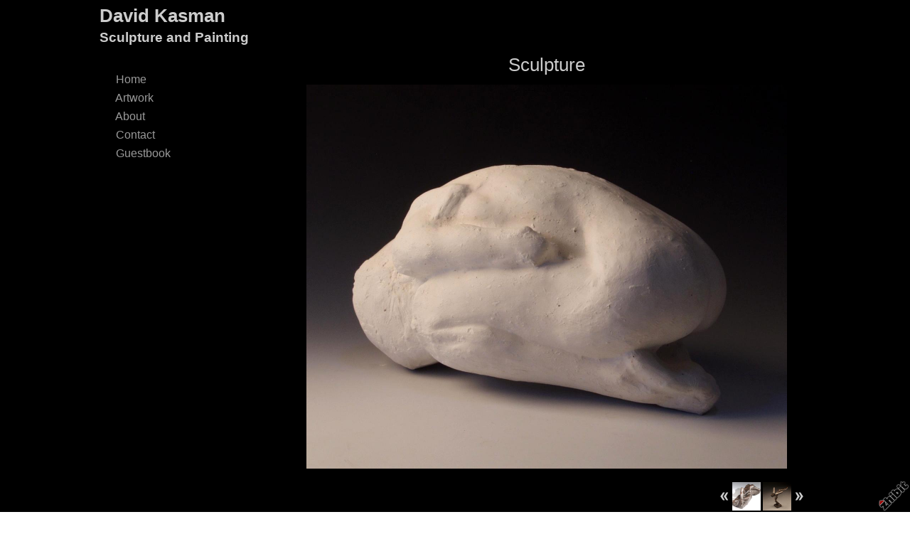

--- FILE ---
content_type: text/html;charset=utf-8
request_url: http://www.davidkasman.com/sculpture/e0d1c668-02bac21d19-42f0c202
body_size: 3599
content:
<!DOCTYPE HTML PUBLIC "-//W3C//DTD HTML 4.01 Transitional//EN" "http://www.w3.org/TR/html4/loose.dtd"><html><head><script type="text/javascript">document.cookie="TZ="+(new Date()).getTimezoneOffset()+";path=/";if(window.screen){document.cookie="Screen="+window.screen.width+"x"+window.screen.height+";path=/";}document.cookie="PixelRatio="+((window.devicePixelRatio===undefined)?1:window.devicePixelRatio)+";path=/";</script><title>Sculpture - David Kasman</title><link type="text/css" rel=stylesheet href="/res/responsive.css?v=1765039307"><link type="text/css" rel=stylesheet href="/style.css?v=1765039440"><meta http-equiv="Content-type" content="text/html; charset=UTF-8"><meta name="viewport" content="width=device-width, initial-scale=1.0"><meta name="apple-mobile-web-app-capable" content="yes"><link rel="apple-touch-icon" sizes="114x114" href="/apple-touch-icon-114x114.png"><link rel="apple-touch-icon" sizes="120x120" href="/apple-touch-icon-120x120.png"><link rel="apple-touch-icon" sizes="144x144" href="/apple-touch-icon-144x144.png"><link rel="apple-touch-icon" sizes="152x152" href="/apple-touch-icon-152x152.png"><link rel="apple-touch-icon" sizes="180x180" href="/apple-touch-icon-180x180.png"><link rel="image_src" href="http://www.davidkasman.com/image/66ac5069-02bac2215f-42f0c202-i-6/Sculpture.jpg"><meta property="og:image" content="http://www.davidkasman.com/image/66ac5069-02bac2215f-42f0c202-i-6/Sculpture.jpg"><meta property="og:image:width" content="300"><meta property="og:image:height" content="239"><meta property="og:type" content="website"><meta property="og:url" content="http://www.davidkasman.com/sculpture/e0d1c668-02bac21d19-42f0c202"><meta name=copyright content="Copyright &#169; 2026, Zhibit LLC"><meta name=keywords content="Drawing, art, online gallery, Visual arts, Sculpture, artist, United States, Massachusetts, 3D arts, Zhibit.org, Newton Centre, Painting"><meta http-equiv="Content-Language" content="en-US"><script type="text/javascript" src="/res/head.js?v=1765039307"></script></head><body><table id=fullbody cellspacing=0 cellpadding=0 class=Table100><tr height=0><td><noscript><div>JavaScript must be enabled for proper operation of this website</div></noscript></td></tr><tr height="100%" valign=top><td><div id="bg" class=""><div id=bg_BGX><div id=bg_Pad align=left><div class=madjust><div id="pg" class=""><div id="pg_Mgn"><div id=pg_Pad align=left><table cellspacing=0 cellpadding=0 class=Table100><tr valign=top height="0%"><td><div id="hdr" class=""><div id=hdr_Pad align=left><div id="tb" class=""><div id=tb_Pad align=right></div></div><div id="bnr" class=" mhide monly"><div id=bnr_Pad align=center></div></div><div id="ttl" class=""><div id=ttl_Pad align=left><table width="100%" cellspacing=0 cellpadding=0><tr valign=middle><td width="100%" align=left><span class=SiteTitle><a class=Silent href="/">David Kasman</a></span><br><span class=SiteSubtitle>Sculpture and Painting</span></td><td width="1%">&nbsp;</td><td valign=top width="1%" class="rigid monly"><img src="/res/blank.gif" width=48 height=48 id=mobilemenutoggler onclick=toggleMobileMenu()></td></tr></table></div></div><div id="mmn" class=" mhide monly"><div id=mmn_Pad align=left><table class=Como_Bar width="100%"><tr valign=top><td width="1%" class="Como_Img rigid"><img src="/res/layout/circledarrow-right.png?i*mb=669999" alt="" width=16 height=16></td><td colspan=2 class=Como_Big width="99%"><a class="Menu" href="/">Home</a></td></tr><tr valign=top><td width="1%" class="Como_Img rigid"><img src="/res/layout/circledarrow-down.png?i*mb=669999" alt="" width=16 height=16></td><td colspan=2 class=Como_Big width="99%"><a class="Menu MenuExp" href="/galleries">Artwork</a></td></tr><tr><td width="1%"></td><td width="1%">&nbsp;&nbsp;</td><td width="98%"><a class="Menu MenuSel" href="/sculpture">Sculpture</a></td></tr><tr><td width="1%"></td><td width="1%">&nbsp;&nbsp;</td><td width="98%"><a class="Menu" href="/paintings">Paintings</a></td></tr><tr><td width="1%"></td><td width="1%">&nbsp;&nbsp;</td><td width="98%"><a class="Menu" href="/public-sculpture">Public Sculpture</a></td></tr><tr valign=top><td width="1%" class="Como_Img rigid"><img src="/res/layout/circledarrow-right.png?i*mb=669999" alt="" width=16 height=16></td><td colspan=2 class=Como_Big width="99%"><a class="Menu" href="/about">About</a></td></tr><tr valign=top><td width="1%" class="Como_Img rigid"><img src="/res/layout/circledarrow-right.png?i*mb=669999" alt="" width=16 height=16></td><td colspan=2 class=Como_Big width="99%"><a class="Menu" href="/contact">Contact</a></td></tr><tr valign=top><td width="1%" class="Como_Img rigid"><img src="/res/layout/circledarrow-right.png?i*mb=669999" alt="" width=16 height=16></td><td colspan=2 class=Como_Big width="99%"><a class="Menu" href="/guestbook">Guestbook</a></td></tr></table></div></div><div id="hmn" class=" mhide monly"><div id=hmn_Pad align=left></div></div></div></div></td></tr><tr valign=top height="100%"><td><div id="ctr" class=""><div id=ctr_BGX><div id=ctr_Pad align=center><table cellspacing=0 cellpadding=0 class=Table100><tr valign=top height="100%"><td width="25%" class=" mhide"><div id="navcol" class=" mhide"><div id=navcol_BGX><div id=navcol_Pad align=left><div id="vmn" class=" mhide"><div id=vmn_Pad align=left><table cellspacing=0 cellpadding=0 class=Ganges_Bar><tr valign=top><td><a class=Ganges_Title href="/">&nbsp;&nbsp;Home&nbsp;&nbsp;</a></td><td></td></tr><tr valign=top><td><span class=MenuTitle onmouseover="menuShow('menu52946c93-00a0a5cc03-12bf5b6c');" onmouseout="menuHide();"><a class=Ganges_Title href="/galleries">&nbsp;&nbsp;Artwork&nbsp;&nbsp;</a></span></td><td><div class=MenuBody id='menu52946c93-00a0a5cc03-12bf5b6c' onmouseover="menuShow('menu52946c93-00a0a5cc03-12bf5b6c');" onmouseout="menuHide();"><table class=Ganges_Pop cellspacing=0 cellpadding=0><tr><td nowrap><a class=Ganges_Title href="/sculpture">&nbsp;&nbsp;Sculpture&nbsp;&nbsp;</a></td></tr><tr><td nowrap><a class=Ganges_Title href="/paintings">&nbsp;&nbsp;Paintings&nbsp;&nbsp;</a></td></tr><tr><td nowrap><a class=Ganges_Title href="/public-sculpture">&nbsp;&nbsp;Public Sculpture&nbsp;&nbsp;</a></td></tr></table></div></td></tr><tr valign=top><td><a class=Ganges_Title href="/about">&nbsp;&nbsp;About&nbsp;&nbsp;</a></td><td></td></tr><tr valign=top><td><a class=Ganges_Title href="/contact">&nbsp;&nbsp;Contact&nbsp;&nbsp;</a></td><td></td></tr><tr valign=top><td><a class=Ganges_Title href="/guestbook">&nbsp;&nbsp;Guestbook&nbsp;&nbsp;</a></td><td></td></tr></table></div></div></div></div></div></td><td width="75%" class=""><div id="body" class=""><div id=body_Pad align=left><div id="pgttl" class=""><div id=pgttl_Pad align=center><h1>Sculpture</h1></div></div><div id="cont" class=""><div id=cont_Pad align=center><div style='min-height:550px;text-align:left;'><div align=center><span class="ArtLink ArtShadowBox"><img border=0 src="http://www.davidkasman.com/image/66ac5069-02bac2215f-42f0c202-m-6.jpg" width=676 alt="" title="" disabled=1 inert=1 oncontextmenu="return false;"></span><br></div><p><div align="right"><table cellpadding=0 cellspacing=3><tr><td><a href="/sculpture/e60ed5ba-036f38d6be-42f0c202"><img src="/res/layout/arrows-left.png?i*mb=cccccc" alt="Previous" hoversrc="/res/layout/arrows-left.png?i*mb=669999" width=16 height=16><img class=ImgPreload src="/res/layout/arrows-left.png?i*mb=669999" alt=""></a></td><td nowrap><a class=ArtLink href="/sculpture/e60ed5ba-036f38d6be-42f0c202"><img border=0 src="http://www.davidkasman.com/image/3efcacbd-036f38d9fa-42f0c202-t-2.jpg" width=40 alt="" title=""></a></td><td nowrap><a class=ArtLink href="/sculpture/539063a7-031c7dce96-42f0c202"><img border=0 src="http://www.davidkasman.com/image/cd8127aa-031c7dd1ef-42f0c202-t-2.jpg" width=40 alt="" title=""></a></td><td><a href="/sculpture/539063a7-031c7dce96-42f0c202"><img src="/res/layout/arrows-right.png?i*mb=cccccc" alt="Next" hoversrc="/res/layout/arrows-right.png?i*mb=669999" width=16 height=16><img class=ImgPreload src="/res/layout/arrows-right.png?i*mb=669999" alt=""></a></td></tr></table></div><p><div class=DashedLine>&nbsp;</div><br><div class=row><div class="col-2 col-4m"><div class="fb-like" data-action="like" data-href="http://www.davidkasman.com/sculpture/e0d1c668-02bac21d19-42f0c202" data-send="false" data-layout="button_count" data-size="small" data-width="100" data-colors-scheme="dark" data-show-faces="false" data-share="false" data-font="arial"></div><div id="fb-root"></div><script async defer crossorigin="anonymous" src="https://connect.facebook.net/en_US/sdk.js#xfbml=1&version=v18.0"></script></div><div class="col-2 col-4m"><a class="twitter-share-button" href="https://twitter.com/intent/tweet?text=&url=http%3a%2f%2fwww.davidkasman.com%2fsculpture%2fe0d1c668-02bac21d19-42f0c202">Tweet</a><script>window.twttr = (function(d, s, id) {var js, fjs = d.getElementsByTagName(s)[0],t = window.twttr || {};if (d.getElementById(id)) return t;js = d.createElement(s);js.id = id;js.src = "https://platform.twitter.com/widgets.js";fjs.parentNode.insertBefore(js, fjs);t._e = [];t.ready = function(f) {t._e.push(f);};return t;}(document, "script", "twitter-wjs"));</script></div><div class="col-2 col-4m"><a data-pin-config="beside" href="//pinterest.com/pin/create/button/" data-pin-do="buttonBookmark"><img src="//assets.pinterest.com/images/pidgets/pin_it_button.png"></a><script type="text/javascript" src="//assets.pinterest.com/js/pinit.js" async></script></div><div class="col-2 col-4m"><span class=AddThis><div class="addthis_toolbox addthis_default_style "><a class="addthis_counter addthis_pill_style"></a></div><script type="text/javascript">var addthis_config={username: "zhibit", ui_header_color: "#4c4c4c", ui_header_background: "#f2f2f2", ui_language: "en", ui_cobrand: "Zhibit.org"};</script><script type="text/javascript" src="//s7.addthis.com/js/300/addthis_widget.js#pubid=zhibit" async></script></span></div></div><br><small class=Faded>Be the first to <a rel=nofollow class=Faded href="javascript:nothing();" onclick="ajaxInsertHTML('/inlinecomment?tt=a&#38;id=e0d1c668-02bac21d19-42f0c202','cmtbox0');this.parentNode.style.display='none';return false;">post a comment</a>.</small><div id=cmtbox0></div><br></div></div></div></div></div></td></tr></table></div></div></div></td></tr><tr valign=top height="0%"><td><div id="ftr" class=""><div id=ftr_Pad align=left><div class="Small Silent"><div align=center>&nbsp;<a class=NOBR href="/profile/kasmansculptureandpainting">David Kasman</a> &#8226; <span class=NOBR><a href="http://www.zhibit.org/america/united-states/massachusetts/newton-centre">Newton Centre</a>, <a href="http://www.zhibit.org/america/united-states/massachusetts">MA</a></span> &#8226; <span class=NOBR>617.969.5077</span></div><div align=center><a class=NOBR rel=nofollow href="http://www.zhibit.org/">Artist website by Zhibit.org</a> &#8226; <nobr>Copyright &#169; 2026</nobr> &#8226; <a class=NOBR rel=nofollow href="http://www.zhibit.org/terms">Terms of use</a> &#8226; <a class=NOBR rel=nofollow href="http://www.zhibit.org/privacy">Privacy policy</a></div><br><a href="/rss">RSS</a> | </div><a rel=nofollow id=logoband href="http://www.zhibit.org/"></a><img class=ImgPreload src="/res/logoband.png" alt=""></div></div></td></tr></table></div></div></div></div></div></div></div></td></tr></table><script type="text/javascript" src="/res/master.js?v=1765039307"></script><script type="text/javascript" src="/res/view.js?v=1765039307"></script><div class=NoShow><script>(function(i,s,o,g,r,a,m){i['GoogleAnalyticsObject']=r;i[r]=i[r]||function(){(i[r].q=i[r].q||[]).push(arguments)},i[r].l=1*new Date();a=s.createElement(o),m=s.getElementsByTagName(o)[0];a.async=1;a.src=g;m.parentNode.insertBefore(a,m)})(window,document,'script','https://www.google-analytics.com/analytics.js','ga');ga('create','UA-21909775-1','auto',{'name':'z0'});ga('z0.send','pageview');</script></div><div class=NoShow><script async src="https://www.googletagmanager.com/gtag/js?id=G-DLNGQF46V6"></script><script>window.dataLayer = window.dataLayer || [];function gtag(){dataLayer.push(arguments);}gtag('js', new Date());gtag('config', 'G-DLNGQF46V6');</script></div></body></html>

--- FILE ---
content_type: text/css;charset=utf-8
request_url: http://www.davidkasman.com/style.css?v=1765039440
body_size: 3458
content:
.Menu {text-decoration: none;}
.CartCombo {font-size: 80%;}
SMALL, .Small {font-size: 80%;}
#bg A.Faded, #bg  .Faded A {color: #7a7a7a;}
.ArtLink {display: inline-block;border-width: 1px;background: white;}
.EditLink IMG {position:relative;display:inline-block;left:-26px;top:-16px;filter:alpha(opacity=75);opacity:.75;}
A.ArtLink:hover {borde-width: 1px;}
.Ganges_Bar {width: 100%;}
#logoband:hover {filter:alpha(opacity=100);opacity:1;}
.DashedLine {border-bottom-style: dashed;border-bottom-width: 1px;padding-bottom: 2px;width: 100%;}
#bg .InputBox {border: solid 1px #cccccc;background-color: #333333;}
[align=center] {text-align:center;}
* {box-sizing:border-box;word-wrap: break-word;}
.FlatButton {padding-left: 10px;padding-right: 10px;cursor: hand;cursor: pointer;border: none;background: url('../res/half-light-25.png') repeat-x top left;background-size: 1px 100%;border-radius: 6px;}
#bg #tbxlate TABLE {border: solid 1px #cccccc;background-color: #333333;}
.FlatButton:hover {text-decoration: underline;}
#logoband[dir=rtl] {left: 0px;right: none;-moz-transform:rotate(90deg);-webkit-transform:rotate(90deg);transform:rotate(90deg);}
.CheckBox {padding-left: 2px;padding-right: 2px;}
A.Ganges_Title {width: 100%;text-decoration: none;display: block;padding-top: 2px;padding-bottom: 2px;}
#tbsearch {border-radius:8px;width: 70px;border: none;padding: 1px 20px 1px 4px;background-repeat: no-repeat;background-position: center right;}
#bg A:hover, #bg 		
A.Silent:hover, #bg 
.Silent A:hover {color: #669999;}
#bg .Ganges_Pop {background: rgba(0,0,0,0.95);border: solid 1px #333333;margin-left: 1px;}
#bg SELECT, #bg OPTION {background-color: #333333;}
.Menu:hover {text-decoration: none;}
A {text-decoration: underline;}
#bg .CartTable {border-right: solid 1px #cccccc;border-top: solid 1px #cccccc;}
#bg A.Silent, #bg 
.Silent A {color: #cccccc;}
#bg .Menu {color: #cccccc !important;}
.EditLink IMG:hover {filter:alpha(opacity=100);opacity:1;}
P {margin-top: 1em;}
[align=right] {text-align:right;}
[align=left] > * {margin-right:auto;}
#bg #tbxlate A:hover {color: #669999;}
.NOBR {white-space: nowrap;}
#bg .Menu:hover {color: #669999 !important;}
#bg .LeftNavBracket {border: solid 1px #cccccc;border-right: 0px;}
.Ganges_Pop {margin-top: -1px;min-width: 150px;}
#bg .RightNavBracket {border: solid 1px #cccccc;border-left: 0px;}
#bg  {width:100%;height:100%;}
#bg #mobilemenutoggler {background-image: url('../res/layout/mobilemenu.png?i*mr=cccccc');}
#bg .MenuSel, #bg 
.MenuExp {color: #669999 !important;}
#bg .Captcha {border: solid 1px #cccccc;background-color: #333333;}
#bg A.Ganges_Title:hover {color: #000000;background-color: #669999;}
#bg .CartCombo {border: solid 1px #cccccc;}
INPUT,TEXTAREA,SELECT {font-size: inherit;font-family: inherit;resize:none;color: inherit;}
#bg .Faded {color: #7a7a7a;}
.Table100 {height:100%;width:100%;}
#bg .CartTableCell {border-left: solid 1px #cccccc;border-bottom: solid 1px #cccccc;background-color: #000000;}
#bg #bg_Pad {display:table;height:100%;width:100%;margin:0px auto;font-family:helvetica;font-size:100%;color:#cccccc;}
.CartEmptyMessage {border-bottom: 0px;padding: 16pt;vertical-align: center;text-align: center;}
[align=center] > * {margin-left:auto;margin-right:auto;}
NOSCRIPT DIV {color: white;font-weight:bold;background:red;padding:3px;text-align:center;}
.ZoomMessage {display: none;text-align: center;}
LI {padding-bottom: 1pt;}
#tbxlate A:hover {text-decoration: none;}
PRE {margin: 0px;white-space:pre-wrap;}
A.Ganges_Title:hover {text-decoration: none;}
#bg .CartEmptyMessage {background-color: #000000;border: solid 1px #cccccc;}
HTML {height:100%;}
#bg .ArtShadowBox {box-shadow: 3px 3px 10px transparent;padding: 0px;background-color: transparent;}
.SiteSubtitle {font-size: 120%;font-weight: bold;margin: 0px;padding: 0px;}
#bg .ArtLink {border-style: none;border-color: #cccccc;}
#bg .ComboSeparator {border: solid 1px #cccccc;}
.NoShow {display: none;}
#bg .DashedLine {border-bottom-color: #333333;}
.ImgPreload {position: absolute;top: -10000px;left: -10000px;visibility: hidden;}
#bg A.Faded:hover, #bg 
.Faded A:hover, #bg 
.Silent A.Faded:hover, #bg 
.Silent .Faded A:hover, #bg 
.Faded .Silent A:hover, #bg 
.Faded A.Silent:hover {color: #3d5b5b;}
#mobilemenutoggler {background-repeat: no-repeat;background-position: center center;background-size: contain;}
IMG {border: 0px;}
#bg .Warning {color: #000000;background-color: #669999;}
#bg .TextTitle {color: #669999;font-size: 100%;}
#bg .FlatButton {background-color: #669999;color: #000000;}
.GreyLine {border-bottom-style: solid;border-bottom-width: 2px;padding-bottom: 2px;width: 100%;}
.TextTitle {text-decoration: none;font-weight: bold;}
#tbsearch:focus {width: 150px;}
#bg #bg_BGX {display:table;height:100%;width:100%;background-color:#000000;}
#logoband {z-index:100;position: fixed !important;position: absolute;bottom: 0px;right: 0px;cursor: hand;cursor: pointer;background: url('../res/logoband.png') no-repeat top left;filter:alpha(opacity=75);opacity:.75;width: 48px;height: 48px;background-size: 48px 48px;}
[align=left] {text-align:left;}
#bg A.Ganges_Title {color: #cccccc;}
BODY {height:100%;margin: 0px;font-size: 12pt;line-height: 1.4;font-family: Helvetica Neue,Helvetica,Arial,Sans-Serif;}
#bg .GreyLine {border-bottom-color: #333333;}
#bg .FormHdr {color: #669999;}
A.TextTitle:hover {text-decoration: underline;}
.FormHdr {font-weight: bold;}
#bg #tbxlate A {color: #cccccc;}
#tbxlate A {text-decoration: none;}
#bg .Silent A.Faded, #bg 
.Silent .Faded A, #bg 
.Faded .Silent A, #bg 
.Faded A.Silent {color: #7a7a7a;}
.MenuBody {position: absolute;display: none;z-index: 90;}
#bg HR {border: solid 1px #cccccc;}
#bg A {color: #cccccc;}
.ButtonRound {border-radius: 6px;padding-left: 10px;padding-right: 10px;}
.InputBox {padding-left: 2px;padding-right: 2px;}
A.Silent,
.Silent A {text-decoration: none;}
#bg #tbsearch {border: solid 1px #7a7a7a;color: #cccccc;background-image: url('../res/layout/searchinsitego.png?i*mb=cccccc');background-color: #000000;}
[align=right] > * {margin-left:auto;}
BIG {font-size: 120%;}
FORM {margin: 0px;}
H1 {padding: 0px;margin: 0px;font-weight: normal;font-size: 160%;}
.AddThis {font-size: 8pt;font-family: arial;}
H2 {padding: 0px;margin: 0px;font-weight: normal;font-size: 140%;}
NOSCRIPT {display:block;width:100%;}
#bg .Error {color: #000000;background-color: #669999;}
.EditLink {position:absolute;}
#bg A.ArtLink:hover {border-style: none;border-color: #669999;}
.Captcha {margin-bottom: 4px;}
#bg .Info {color: #cccccc;background-color: #333333;}
.SiteTitle {font-size: 160%;font-weight: bold;padding: 2px 0px 2px 0px;}
#bg #bg_Mgn {display:table;height:100%;width:100%;}
#pg .LeftNavBracket {border-right: 0px;}
#pg  {width:100%;height:100%;}
#pg .ArtLink {border-style: none;}
#pg A.ArtLink:hover {border-style: none;}
#pg #pg_Pad {display:table;height:100%;width:100%;margin:0px auto;max-width:1000px;}
#pg #pg_BGX {display:table;height:100%;width:100%;}
#pg #pg_Mgn {display:table;height:100%;width:100%;padding:5px 5px 5px 5px;}
#pg .RightNavBracket {border-left: 0px;}
#pg .Ganges_Pop {margin-left: 1px;}
#pg .ArtShadowBox {box-shadow: 3px 3px 10px transparent;padding: 0px;background-color: transparent;}
#hdr #hdr_Mgn {display:table;height:100%;width:100%;}
#hdr #hdr_Pad {display:table;height:100%;width:100%;margin:0px auto;padding:0px 0px 3px 0px;}
#hdr #hdr_BGX {display:table;height:100%;width:100%;}
#hdr .Ganges_Pop {margin-left: 1px;}
#hdr  {width:100%;height:auto;}
#hdr .RightNavBracket {border-left: 0px;}
#hdr .ArtShadowBox {box-shadow: 3px 3px 10px transparent;padding: 0px;background-color: transparent;}
#hdr .ArtLink {border-style: none;}
#hdr .LeftNavBracket {border-right: 0px;}
#hdr A.ArtLink:hover {border-style: none;}
#tb .LeftNavBracket {border-right: 0px;}
#tb #tb_Mgn {display:table;height:100%;width:100%;}
#tb .RightNavBracket {border-left: 0px;}
#tb #tb_Pad {display:table;height:100%;width:100%;margin:0px auto;}
#tb #tb_BGX {display:table;height:100%;width:100%;}
#tb .ArtShadowBox {box-shadow: 3px 3px 10px transparent;padding: 0px;background-color: transparent;}
#tb .Ganges_Pop {margin-left: 1px;}
#tb  {width:100%;height:auto;}
#tb .ArtLink {border-style: none;}
#tb A.ArtLink:hover {border-style: none;}
#bnr #bnr_Mgn {display:table;height:100%;width:100%;}
#bnr .ArtLink {border-style: none;}
#bnr #bnr_BGX {display:table;height:100%;width:100%;}
#bnr .ArtShadowBox {box-shadow: 3px 3px 10px transparent;padding: 0px;background-color: transparent;}
#bnr .RightNavBracket {border-left: 0px;}
#bnr #bnr_Pad {display:table;height:100%;width:100%;margin:0px auto;}
#bnr  {width:100%;height:auto;}
#bnr .LeftNavBracket {border-right: 0px;}
#bnr A.ArtLink:hover {border-style: none;}
#bnr .Ganges_Pop {margin-left: 1px;}
#ttl .Ganges_Pop {margin-left: 1px;}
#ttl  {width:100%;height:auto;}
#ttl .LeftNavBracket {border-right: 0px;}
#ttl #ttl_Mgn {display:table;height:100%;width:100%;}
#ttl #ttl_Pad {display:table;height:100%;width:100%;margin:0px auto;font-size:100%;}
#ttl #ttl_BGX {display:table;height:100%;width:100%;}
#ttl .ArtLink {border-style: none;}
#ttl A.ArtLink:hover {border-style: none;}
#ttl .RightNavBracket {border-left: 0px;}
#ttl .ArtShadowBox {box-shadow: 3px 3px 10px transparent;padding: 0px;background-color: transparent;}
#mmn #mmn_Pad {display:table;height:100%;width:100%;margin:0px auto;}
#mmn #mmn_BGX {display:table;height:100%;width:100%;}
#mmn .ArtLink {border-style: none;}
#mmn #mmn_Mgn {display:table;height:100%;width:100%;}
#mmn .LeftNavBracket {border-right: 0px;}
#mmn .Ganges_Pop {margin-left: 1px;}
#mmn .ArtShadowBox {box-shadow: 3px 3px 10px transparent;padding: 0px;background-color: transparent;}
#mmn  {width:100%;height:auto;}
#mmn A.ArtLink:hover {border-style: none;}
#mmn .RightNavBracket {border-left: 0px;}
#hmn .LeftNavBracket {border-right: 0px;}
#hmn .Ganges_Pop {margin-left: 1px;}
#hmn  {width:100%;height:auto;}
#hmn .ArtLink {border-style: none;}
#hmn .RightNavBracket {border-left: 0px;}
#hmn #hmn_Mgn {display:table;height:100%;width:100%;}
#hmn .ArtShadowBox {box-shadow: 3px 3px 10px transparent;padding: 0px;background-color: transparent;}
#hmn #hmn_Pad {display:table;height:100%;width:100%;margin:0px auto;font-size:100%;}
#hmn #hmn_BGX {display:table;height:100%;width:100%;}
#hmn A.ArtLink:hover {border-style: none;}
#ctr .MenuSel, #ctr 
.MenuExp {color: #669999 !important;}
#ctr .CartTableCell {border-left: solid 1px #cccccc;border-bottom: solid 1px #cccccc;background-color: #000000;}
#ctr .Menu:hover {color: #669999 !important;}
#ctr .Ganges_Pop {background: rgba(0,0,0,0.95);border: solid 1px #333333;margin-left: 1px;}
#ctr .FlatButton {background-color: #669999;color: #000000;}
#ctr .Error {color: #000000;background-color: #669999;}
#ctr .ComboSeparator {border: solid 1px #cccccc;}
#ctr #tbxlate A {color: #cccccc;}
#ctr A.Ganges_Title {color: #cccccc;}
#ctr .CartTable {border-right: solid 1px #cccccc;border-top: solid 1px #cccccc;}
#ctr .FormHdr {color: #669999;}
#ctr .ArtLink {border-style: none;border-color: #cccccc;}
#ctr HR {border: solid 1px #cccccc;}
#ctr A.Faded:hover, #ctr 
.Faded A:hover, #ctr 
.Silent A.Faded:hover, #ctr 
.Silent .Faded A:hover, #ctr 
.Faded .Silent A:hover, #ctr 
.Faded A.Silent:hover {color: #3d5b5b;}
#ctr .GreyLine {border-bottom-color: #333333;}
#ctr .Silent A.Faded, #ctr 
.Silent .Faded A, #ctr 
.Faded .Silent A, #ctr 
.Faded A.Silent {color: #7a7a7a;}
#ctr A.Silent, #ctr 
.Silent A {color: #cccccc;}
#ctr .CartEmptyMessage {background-color: #000000;border: solid 1px #cccccc;}
#ctr .RightNavBracket {border: solid 1px #cccccc;border-left: 0px;}
#ctr  {width:100%;height:100%;}
#ctr .LeftNavBracket {border: solid 1px #cccccc;border-right: 0px;}
#ctr .InputBox {border: solid 1px #cccccc;background-color: #333333;}
#ctr A {color: #cccccc;}
#ctr .Faded {color: #7a7a7a;}
#ctr .TextTitle {color: #669999;}
#ctr .CartCombo {border: solid 1px #cccccc;}
#ctr .DashedLine {border-bottom-color: #333333;}
#ctr #ctr_Mgn {display:table;height:100%;width:100%;}
#ctr #ctr_BGX {display:table;height:100%;width:100%;background-color:#000000;}
#ctr A.ArtLink:hover {border-style: none;border-color: #669999;}
#ctr #ctr_Pad {display:table;height:100%;width:100%;margin:0px auto;border-left:10px solid #000000;color:#cccccc;}
#ctr .Warning {color: #000000;background-color: #669999;}
#ctr #tbxlate A:hover {color: #669999;}
#ctr #tbxlate TABLE {border: solid 1px #cccccc;background-color: #333333;}
#ctr .Info {color: #cccccc;background-color: #333333;}
#ctr A.Ganges_Title:hover {color: #000000;background-color: #669999;}
#ctr SELECT, #ctr OPTION {background-color: #333333;}
#ctr A.Faded, #ctr  .Faded A {color: #7a7a7a;}
#ctr .Captcha {border: solid 1px #cccccc;background-color: #333333;}
#ctr #tbsearch {border: solid 1px #7a7a7a;color: #cccccc;background-image: url('../res/layout/searchinsitego.png?i*mb=cccccc');background-color: #000000;}
#ctr .ArtShadowBox {box-shadow: 3px 3px 10px transparent;padding: 0px;background-color: transparent;}
#ctr #mobilemenutoggler {background-image: url('../res/layout/mobilemenu.png?i*mr=cccccc');}
#ctr A:hover, #ctr 		
A.Silent:hover, #ctr 
.Silent A:hover {color: #669999;}
#ctr .Menu {color: #cccccc !important;}
#navcol .LeftNavBracket {border: solid 1px #999999;border-right: 0px;}
#navcol SELECT, #navcol OPTION {background-color: #333333;}
#navcol .Captcha {border: solid 1px #999999;background-color: #333333;}
#navcol .Silent A.Faded, #navcol 
.Silent .Faded A, #navcol 
.Faded .Silent A, #navcol 
.Faded A.Silent {color: #5b5b5b;}
#navcol .Error {color: #000000;background-color: #cccccc;}
#navcol A:hover, #navcol 		
A.Silent:hover, #navcol 
.Silent A:hover {color: #cccccc;}
#navcol .Menu:hover {color: #cccccc !important;}
#navcol .GreyLine {border-bottom-color: #333333;}
#navcol .Warning {color: #000000;background-color: #cccccc;}
#navcol .MenuSel, #navcol 
.MenuExp {color: #cccccc !important;}
#navcol A.Ganges_Title {color: #999999;}
#navcol .FlatButton {background-color: #cccccc;color: #000000;}
#navcol #tbxlate A:hover {color: #cccccc;}
#navcol #tbxlate TABLE {border: solid 1px #999999;background-color: #333333;}
#navcol #tbsearch {border: solid 1px #5b5b5b;color: #999999;background-image: url('../res/layout/searchinsitego.png?i*mb=999999');background-color: #000000;}
#navcol .DashedLine {border-bottom-color: #333333;}
#navcol #mobilemenutoggler {background-image: url('../res/layout/mobilemenu.png?i*mr=999999');}
#navcol A {color: #999999;}
#navcol A.ArtLink:hover {border-style: none;border-color: #cccccc;}
#navcol A.Silent, #navcol 
.Silent A {color: #999999;}
#navcol .CartEmptyMessage {background-color: #000000;border: solid 1px #999999;}
#navcol A.Faded:hover, #navcol 
.Faded A:hover, #navcol 
.Silent A.Faded:hover, #navcol 
.Silent .Faded A:hover, #navcol 
.Faded .Silent A:hover, #navcol 
.Faded A.Silent:hover {color: #7a7a7a;}
#navcol .FormHdr {color: #cccccc;}
#navcol .CartTableCell {border-left: solid 1px #999999;border-bottom: solid 1px #999999;background-color: #000000;}
#navcol .RightNavBracket {border: solid 1px #999999;border-left: 0px;}
#navcol .Faded {color: #5b5b5b;}
#navcol #navcol_Pad {display:table;height:100%;width:100%;margin:0px auto;padding:30px 5px 5px 5px;color:#999999;}
#navcol #navcol_BGX {display:table;height:100%;width:100%;background-color:#000000;}
#navcol .ComboSeparator {border: solid 1px #999999;}
#navcol #navcol_Mgn {display:table;height:100%;width:100%;}
#navcol .CartTable {border-right: solid 1px #999999;border-top: solid 1px #999999;}
#navcol .ArtLink {border-style: none;border-color: #999999;}
#navcol .ArtShadowBox {box-shadow: 3px 3px 10px transparent;padding: 0px;background-color: transparent;}
#navcol  {width:100%;height:100%;}
#navcol HR {border: solid 1px #999999;}
#navcol .Menu {color: #999999 !important;}
#navcol .Ganges_Pop {background: rgba(0,0,0,0.95);border: solid 1px #333333;margin-left: 1px;}
#navcol #tbxlate A {color: #999999;}
#navcol .InputBox {border: solid 1px #999999;background-color: #333333;}
#navcol A.Faded, #navcol  .Faded A {color: #5b5b5b;}
#navcol .Info {color: #999999;background-color: #333333;}
#navcol .TextTitle {color: #cccccc;}
#navcol .CartCombo {border: solid 1px #999999;}
#navcol A.Ganges_Title:hover {color: #000000;background-color: #cccccc;}
#vmn .Ganges_Pop {margin-left: 1px;}
#vmn .ArtShadowBox {box-shadow: 3px 3px 10px transparent;padding: 0px;background-color: transparent;}
#vmn A.ArtLink:hover {border-style: none;}
#vmn  {width:100%;height:auto;}
#vmn .ArtLink {border-style: none;}
#vmn .RightNavBracket {border-left: 0px;}
#vmn #vmn_Mgn {display:table;height:100%;width:100%;}
#vmn #vmn_Pad {display:table;height:100%;width:100%;margin:0px auto;font-size:100%;}
#vmn #vmn_BGX {display:table;height:100%;width:100%;}
#vmn .LeftNavBracket {border-right: 0px;}
#body #body_Mgn {display:table;height:100%;width:100%;}
#body .RightNavBracket {border-left: 0px;}
#body #body_Pad {display:table;height:100%;width:100%;margin:0px auto;}
#body #body_BGX {display:table;height:100%;width:100%;}
#body A.ArtLink:hover {border-style: none;}
#body  {width:100%;height:100%;}
#body .ArtLink {border-style: none;}
#body .ArtShadowBox {box-shadow: 3px 3px 10px transparent;padding: 0px;background-color: transparent;}
#body .Ganges_Pop {margin-left: 1px;}
#body .LeftNavBracket {border-right: 0px;}
#pgttl .RightNavBracket {border-left: 0px;}
#pgttl .ArtShadowBox {box-shadow: 3px 3px 10px transparent;padding: 0px;background-color: transparent;}
#pgttl  {width:100%;height:auto;}
#pgttl #pgttl_Mgn {display:table;height:100%;width:100%;}
#pgttl #pgttl_Pad {display:table;height:100%;width:100%;margin:0px auto;padding:5px 10px 5px 10px;}
#pgttl #pgttl_BGX {display:table;height:100%;width:100%;}
#pgttl .LeftNavBracket {border-right: 0px;}
#pgttl A.ArtLink:hover {border-style: none;}
#pgttl .ArtLink {border-style: none;}
#pgttl .Ganges_Pop {margin-left: 1px;}
#cont #cont_Mgn {display:table;height:100%;width:100%;}
#cont #cont_Pad {display:table;height:100%;width:100%;margin:0px auto;padding:5px 5px 5px 5px;}
#cont #cont_BGX {display:table;height:100%;width:100%;}
#cont A.ArtLink:hover {border-style: none;}
#cont .Ganges_Pop {margin-left: 1px;}
#cont .ArtLink {border-style: none;}
#cont .ArtShadowBox {box-shadow: 3px 3px 10px transparent;padding: 0px;background-color: transparent;}
#cont .LeftNavBracket {border-right: 0px;}
#cont  {width:100%;height:100%;}
#cont .RightNavBracket {border-left: 0px;}
#ftr .ArtLink {border-style: none;}
#ftr  {width:100%;height:auto;}
#ftr A.ArtLink:hover {border-style: none;}
#ftr .RightNavBracket {border-left: 0px;}
#ftr #ftr_Pad {display:table;height:100%;width:100%;margin:0px auto;padding:3px 0px 0px 0px;}
#ftr #ftr_BGX {display:table;height:100%;width:100%;}
#ftr #ftr_Mgn {display:table;height:100%;width:100%;}
#ftr .LeftNavBracket {border-right: 0px;}
#ftr .ArtShadowBox {box-shadow: 3px 3px 10px transparent;padding: 0px;background-color: transparent;}
#ftr .Ganges_Pop {margin-left: 1px;}


--- FILE ---
content_type: text/plain
request_url: https://www.google-analytics.com/j/collect?v=1&_v=j102&a=1666806946&t=pageview&_s=1&dl=http%3A%2F%2Fwww.davidkasman.com%2Fsculpture%2Fe0d1c668-02bac21d19-42f0c202&ul=en-us%40posix&dt=Sculpture%20-%20David%20Kasman&sr=1280x720&vp=1280x720&_u=IEBAAEABAAAAACAAI~&jid=1300492334&gjid=180562504&cid=21930748.1768711237&tid=UA-21909775-1&_gid=864665750.1768711237&_r=1&_slc=1&z=158488787
body_size: -450
content:
2,cG-XQEV9N8935